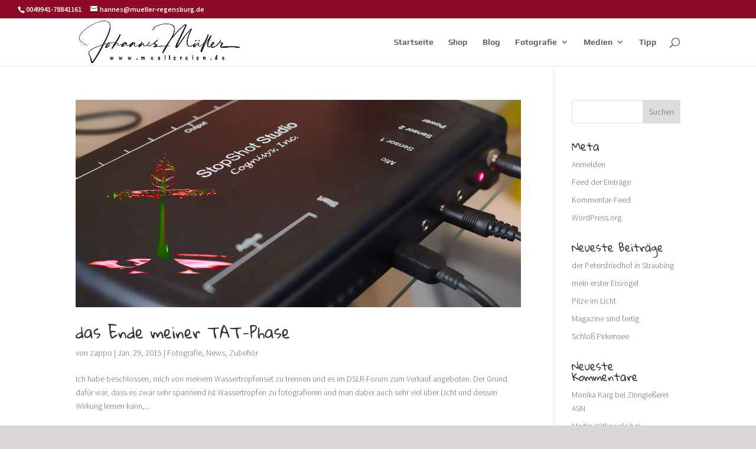

--- FILE ---
content_type: text/css
request_url: https://www.muellereien.de/wp-content/plugins/webrotate-360-product-viewer/imagerotator/html/css/basic.css?ver=3.1.3
body_size: 9762
content:
.wr360_player
{
    width:100%;
    height:100%;
    background:#fff;
    -webkit-touch-callout:none;
    -webkit-user-select:none;
    -khtml-user-select:none;
    -moz-user-select:none;
    -ms-user-select:none;
    user-select:none;
    -webkit-tap-highlight-color:rgba(0,0,0,0);
    -ms-touch-action:none;
    touch-action:pan-y;
}

.wr360_player .container
{
    position:relative;
    overflow:hidden;
    margin:0 !important;
    padding:0 !important;
    border:0 !important;
    box-shadow:none !important;
    background:inherit !important;
    max-width:none !important;
    font-family:Tahoma, sans-serif;
}

.wr360_player .container::before
{
    display:none !important;
}

.wr360_player img
{
    max-width:none !important;
    max-height:none !important;
    border:none !important;
    box-shadow:none !important;
    cursor:pointer !important;
    image-rendering:-webkit-optimize-contrast;
}

/* Desktop Safari doesn't work well with -webkit-optimize-contrast so apply this Safari only hack */
@media not all and (min-resolution:.001dpcm)
{
    @media
    {
        .wr360_player img
        {
            image-rendering:auto;
        }
    }
}

.wr360_player .container .panning2,
.wr360_player .container .panning
{
    position:absolute;
    left:0;
    top:0;
    background-size:100% 100%;
    background-repeat:no-repeat;
    background-position:center;
    z-index:1;
}

.wr360_player .container .theme_panel_back
{
    position:absolute;
    width:100%;
    bottom:0;
    left:0;
    height:34px;
    z-index:2;
}

.wr360_player .container .theme_panel
{
    position:absolute;
    width:100%;
    bottom:0;
    left:0;
    height:34px;
    z-index:3;
}

.wr360_player .container .theme_header
{
    height:20px;
    z-index:2;
    font-family:Tahoma,Helvetica,Sans-Serif;
}

.wr360_player .container .theme_header .progress_wrap
{
    float:left;
    cursor:pointer;
}

.wr360_player .container .theme_header .progress_wrap .progress_bar_anim_fs
{
    margin:10px 0 0 15px;
    line-height:28px;
    height:28px;
    -webkit-user-select:none;
    -moz-user-select:none;
    -ms-user-select:none;
    user-select:none;
    display:none;
}

.wr360_player .container .theme_header .progress_wrap .progress_bar_anim
{
    margin:1px 0 0 6px;
    line-height:16px;
    height:16px;
    -webkit-user-select:none;
    -moz-user-select:none;
    -ms-user-select:none;
    user-select:none;
    display:none;
}

.wr360_player .container .theme_header .progress_wrap .progress_bar_anim_fs div,
.wr360_player .container .theme_header .progress_wrap .progress_bar_anim div
{
    height:100%;
    width:5px;
    opacity:0;
    margin:0 2px 0 0;
    background-color:#bbb;
    float:left;
    overflow:hidden;
    -webkit-animation:wr360_progress_delay 1.2s infinite ease-in-out;
    animation:wr360_progress_delay 1.2s infinite ease-in-out;
}

.wr360_player .container .theme_header .progress_wrap .progress_bar_anim_fs div
{
    width:6px;
    margin:0 3px 0 0;
    background-color:#aaa;
}

.wr360_player .container .theme_header .progress_wrap .progress_bar_anim .animbar1,
.wr360_player .container .theme_header .progress_wrap .progress_bar_anim_fs .animbar1
{
    -webkit-animation-delay:-1.2s;
    animation-delay:-1.2s;
}

.wr360_player .container .theme_header .progress_wrap .progress_bar_anim .animbar2,
.wr360_player .container .theme_header .progress_wrap .progress_bar_anim_fs .animbar2
{
    -webkit-animation-delay:-1.1s;
    animation-delay:-1.1s;
}

.wr360_player .container .theme_header .progress_wrap .progress_bar_anim .animbar3,
.wr360_player .container .theme_header .progress_wrap .progress_bar_anim_fs .animbar3
{
    -webkit-animation-delay:-1.0s;
    animation-delay:-1.0s;
}

.wr360_player .container .theme_header .progress_wrap .progress_bar_anim .animbar4,
.wr360_player .container .theme_header .progress_wrap .progress_bar_anim_fs .animbar4
{
    -webkit-animation-delay:-0.9s;
    animation-delay:-0.9s;
}

.wr360_player .container .theme_header .progress_wrap .progress_bar_anim .animbar5,
.wr360_player .container .theme_header .progress_wrap .progress_bar_anim_fs .animbar5
{
    -webkit-animation-delay:-0.8s;
    animation-delay:-0.8s;
}

.wr360_player .container .theme_header .progress_wrap .progress_bar_anim span.percentnums
{
    font-size:8px;
    width:25px;
    float:left;
    color:#999;
    margin:0 0 0 4px;
    display:none;
}

.wr360_player .container .theme_header .progress_wrap .progress_bar_anim_fs span.percentnums
{
    font-size:11px;
    width:25px;
    float:left;
    color:#999;
    margin:0 0 0 6px;
    display:none;
}

@-webkit-keyframes wr360_progress_delay
{
    0%, 40%, 100%
    {
        -webkit-transform:scaleY(0.5);
    }

    20%
    {
        -webkit-transform:scaleY(1.0);
        opacity: 1;
    }
}

@keyframes wr360_progress_delay
{
    0%, 40%, 100%
    {
        transform:scaleY(0.5);
        -webkit-transform: scaleY(0.5);
    }
    20%
    {
        transform:scaleY(1.0);
        -webkit-transform: scaleY(1.0);
        opacity: 1;
    }
}

.wr360_player .container .theme_header a.watermark
{
    margin:5px 0 0 5px;
    float:left;
    width:1px;
    height:1px;
    cursor:pointer;
    display:none;
}

.wr360_player .container .theme_panel .toolbar
{
    position:relative;
    height:34px;
    padding:0 10px 0 10px;
    margin:0 auto 0 auto;
    box-sizing:content-box !important;
    border:none !important;
    background:inherit !important;
}

.wr360_player .container .theme_panel .toolbar > a
{
    transition:none !important;
    display:block;
    float:left;
    width:22px;
    height:24px;
    margin:5px 0 0 11px;
    opacity:0.7;
}

.wr360_player .container .theme_panel .toolbar > a:first-of-type
{
    margin-left:0;
}

.wr360_player .container .theme_panel .toolbar a.left_button
{
    background:url(../img/basic/left.svg) no-repeat 0 0;
}

.wr360_player .container .theme_panel .toolbar a.right_button
{
    background:url(../img/basic/right.svg) no-repeat 0 0;
    margin-right:2px;
}

.wr360_player .container .theme_panel .toolbar a.up_button
{
    background:url(../img/basic/up.svg) no-repeat 0 0;
    margin-left:10px;
}

.wr360_player .container .theme_panel .toolbar a.down_button
{
    background:url(../img/basic/down.svg) no-repeat 0 0;
    margin-left:7px;
}

.wr360_player .container .theme_panel .toolbar a.play_button
{
    background:url(../img/basic/play.svg) no-repeat 0 0;
}

.wr360_player .container .theme_panel .toolbar a.pause_button
{
    background:url(../img/basic/pause.svg) no-repeat 0 0;
}

.wr360_player .container .theme_panel .toolbar a.zoomin_button
{
    background:url(../img/basic/zoomin.svg) no-repeat 0 0;
}

.wr360_player .container .theme_panel .toolbar a.zoomout_button
{
    background:url(../img/basic/zoomout.svg) no-repeat 0 0;
}

.wr360_player .container .theme_panel .toolbar a.hotspotson_button
{
    background:url(../img/basic/hotspoton.svg) no-repeat 0 0;
    margin-left:8px;
}

.wr360_player .container .theme_panel .toolbar a.hotspotsoff_button
{
    background:url(../img/basic/hotspotoff.svg) no-repeat 0 0;
    margin-left:8px;
}

.wr360_player .container .theme_panel .toolbar a.fullscreenon_button
{
    background:url(../img/basic/fullscreenon.svg) no-repeat 0 0;
}

.wr360_player a.fullscreenoff_button
{
    background:url(../img/basic/fullscreenoff.svg) no-repeat center center;
    width:50px;
    height:50px;
    top:20px;
    right:23px;
    z-index:10;
    position:absolute;
    cursor:pointer;
    display:block;
    opacity:0.7;
    transition:none !important;
}

.wr360_player .container .theme_panel .toolbar > a:hover,
.wr360_player a.fullscreenoff_button:hover
{
    opacity:1;
}

.wr360_player .container .hotspot_indicator
{
    z-index:4;
}

.wr360_player .container .hotspot_indicator_hidden
{
    display: none !important;
}

.wr360_player .container .position_rollover
{
    position:absolute;
    left:0;
    top:0;
    visibility:hidden;
    z-index:5;
}

.wr360_player .container .position_rollover > div
{
    box-sizing:border-box;
}

.wr360_player .container .lightbox_rollover
{
    z-index:6;
    width:100%;
    height:100%;
    background-color:rgba(0, 0, 0, 1);
    position:absolute;
    top:0;
    left:0;
    display:none;
    cursor:default;
}

.wr360_player .container .lightbox_rollover *
{
    box-sizing:border-box;
}

.wr360_player .container .lightbox_rollover .closelbox
{
    position:absolute;
    background:url(../img/thin/lightbox_close.svg) 7px 7px no-repeat;
    right:15px;
    top:15px;
    width:28px;
    height:28px;
    cursor:pointer;
}

.wr360_player .container .lightbox_rollover .closelbox:hover
{
    opacity:0.8;
}

.wr360_player .container .lightbox_rollover .img_wrap
{
    width:100%;
    height:100%;
    max-width:100%;
    max-height:100%;
    background-position:center center;
    background-repeat:no-repeat;
}

.wr360_player .container .lightbox_rollover .img_title
{
    position:absolute;
    padding:0;
    max-width:100%;
    width:100%;
    text-align:left;
    bottom:0;
    left:0;
    background-color:rgba(65, 65, 65, 0.9);
}

.wr360_player .container .lightbox_rollover .img_title a
{
    color:#ff0000;
}

.wr360_player .container .lightbox_rollover .img_title .usr_text
{
    display:inline-block;
    color:#fff;
    width:50%;
    text-align:left;
    padding:15px 20px 19px 20px;
    line-height:19px;
    font-size:16px;
}